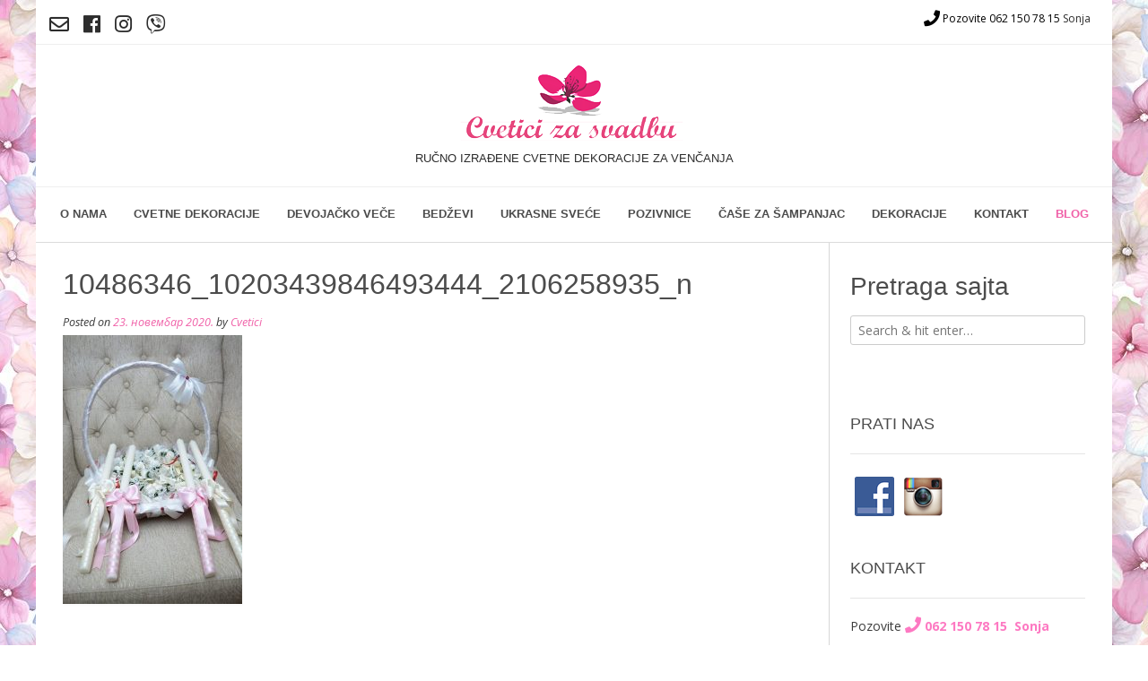

--- FILE ---
content_type: text/html; charset=UTF-8
request_url: https://www.cveticizasvadbu.rs/2017/08/07/sanja-milos-marijan/10486346_10203439846493444_2106258935_n/
body_size: 11745
content:
<!DOCTYPE html><!-- Vogue.ORG -->
<html lang="sr-RS">
<head>
<meta charset="UTF-8">
<meta name="viewport" content="width=device-width, initial-scale=1">
<link rel="profile" href="http://gmpg.org/xfn/11">
<link rel="pingback" href="https://www.cveticizasvadbu.rs/xmlrpc.php">

<meta name='robots' content='index, follow, max-image-preview:large, max-snippet:-1, max-video-preview:-1' />

	<!-- This site is optimized with the Yoast SEO plugin v19.6 - https://yoast.com/wordpress/plugins/seo/ -->
	<title>10486346_10203439846493444_2106258935_n - Cvetići za svadbu</title>
	<link rel="canonical" href="https://www.cveticizasvadbu.rs/wp-content/uploads/10486346_10203439846493444_2106258935_n.jpg" />
	<meta property="og:locale" content="sr_RS" />
	<meta property="og:type" content="article" />
	<meta property="og:title" content="10486346_10203439846493444_2106258935_n - Cvetići za svadbu" />
	<meta property="og:url" content="https://www.cveticizasvadbu.rs/wp-content/uploads/10486346_10203439846493444_2106258935_n.jpg" />
	<meta property="og:site_name" content="Cvetići za svadbu" />
	<meta property="og:image" content="https://www.cveticizasvadbu.rs/wp-content/uploads/10486346_10203439846493444_2106258935_n.jpg" />
	<meta property="og:image:width" content="640" />
	<meta property="og:image:height" content="960" />
	<meta property="og:image:type" content="image/jpeg" />
	<meta name="twitter:card" content="summary" />
	<script type="application/ld+json" class="yoast-schema-graph">{"@context":"https://schema.org","@graph":[{"@type":"WebPage","@id":"https://www.cveticizasvadbu.rs/wp-content/uploads/10486346_10203439846493444_2106258935_n.jpg","url":"https://www.cveticizasvadbu.rs/wp-content/uploads/10486346_10203439846493444_2106258935_n.jpg","name":"10486346_10203439846493444_2106258935_n - Cvetići za svadbu","isPartOf":{"@id":"https://www.cveticizasvadbu.rs/#website"},"primaryImageOfPage":{"@id":"https://www.cveticizasvadbu.rs/wp-content/uploads/10486346_10203439846493444_2106258935_n.jpg#primaryimage"},"image":{"@id":"https://www.cveticizasvadbu.rs/wp-content/uploads/10486346_10203439846493444_2106258935_n.jpg#primaryimage"},"thumbnailUrl":"https://www.cveticizasvadbu.rs/wp-content/uploads/10486346_10203439846493444_2106258935_n.jpg","datePublished":"2020-11-23T08:47:31+00:00","dateModified":"2020-11-23T08:47:31+00:00","breadcrumb":{"@id":"https://www.cveticizasvadbu.rs/wp-content/uploads/10486346_10203439846493444_2106258935_n.jpg#breadcrumb"},"inLanguage":"sr-RS","potentialAction":[{"@type":"ReadAction","target":["https://www.cveticizasvadbu.rs/wp-content/uploads/10486346_10203439846493444_2106258935_n.jpg"]}]},{"@type":"ImageObject","inLanguage":"sr-RS","@id":"https://www.cveticizasvadbu.rs/wp-content/uploads/10486346_10203439846493444_2106258935_n.jpg#primaryimage","url":"https://www.cveticizasvadbu.rs/wp-content/uploads/10486346_10203439846493444_2106258935_n.jpg","contentUrl":"https://www.cveticizasvadbu.rs/wp-content/uploads/10486346_10203439846493444_2106258935_n.jpg","width":640,"height":960},{"@type":"BreadcrumbList","@id":"https://www.cveticizasvadbu.rs/wp-content/uploads/10486346_10203439846493444_2106258935_n.jpg#breadcrumb","itemListElement":[{"@type":"ListItem","position":1,"name":"Home","item":"https://www.cveticizasvadbu.rs/"},{"@type":"ListItem","position":2,"name":"Sanja i Miloš Marijan – Ljubav iz školske klupe","item":"https://www.cveticizasvadbu.rs/2017/08/07/sanja-milos-marijan/"},{"@type":"ListItem","position":3,"name":"10486346_10203439846493444_2106258935_n"}]},{"@type":"WebSite","@id":"https://www.cveticizasvadbu.rs/#website","url":"https://www.cveticizasvadbu.rs/","name":"Cvetići za svadbu","description":"Ručno izrađene cvetne dekoracije za venčanja","potentialAction":[{"@type":"SearchAction","target":{"@type":"EntryPoint","urlTemplate":"https://www.cveticizasvadbu.rs/?s={search_term_string}"},"query-input":"required name=search_term_string"}],"inLanguage":"sr-RS"}]}</script>
	<!-- / Yoast SEO plugin. -->


<link rel='dns-prefetch' href='//fonts.googleapis.com' />
<link rel="alternate" type="application/rss+xml" title="Cvetići za svadbu &raquo; довод" href="https://www.cveticizasvadbu.rs/feed/" />
<link rel="alternate" type="application/rss+xml" title="Cvetići za svadbu &raquo; довод коментара" href="https://www.cveticizasvadbu.rs/comments/feed/" />
<link rel="alternate" title="oEmbed (JSON)" type="application/json+oembed" href="https://www.cveticizasvadbu.rs/wp-json/oembed/1.0/embed?url=https%3A%2F%2Fwww.cveticizasvadbu.rs%2F2017%2F08%2F07%2Fsanja-milos-marijan%2F10486346_10203439846493444_2106258935_n%2F" />
<link rel="alternate" title="oEmbed (XML)" type="text/xml+oembed" href="https://www.cveticizasvadbu.rs/wp-json/oembed/1.0/embed?url=https%3A%2F%2Fwww.cveticizasvadbu.rs%2F2017%2F08%2F07%2Fsanja-milos-marijan%2F10486346_10203439846493444_2106258935_n%2F&#038;format=xml" />
<style id='wp-img-auto-sizes-contain-inline-css' type='text/css'>
img:is([sizes=auto i],[sizes^="auto," i]){contain-intrinsic-size:3000px 1500px}
/*# sourceURL=wp-img-auto-sizes-contain-inline-css */
</style>
<style id='wp-emoji-styles-inline-css' type='text/css'>

	img.wp-smiley, img.emoji {
		display: inline !important;
		border: none !important;
		box-shadow: none !important;
		height: 1em !important;
		width: 1em !important;
		margin: 0 0.07em !important;
		vertical-align: -0.1em !important;
		background: none !important;
		padding: 0 !important;
	}
/*# sourceURL=wp-emoji-styles-inline-css */
</style>
<style id='classic-theme-styles-inline-css' type='text/css'>
/*! This file is auto-generated */
.wp-block-button__link{color:#fff;background-color:#32373c;border-radius:9999px;box-shadow:none;text-decoration:none;padding:calc(.667em + 2px) calc(1.333em + 2px);font-size:1.125em}.wp-block-file__button{background:#32373c;color:#fff;text-decoration:none}
/*# sourceURL=/wp-includes/css/classic-themes.min.css */
</style>
<link rel='stylesheet' id='bwg_fonts-css' href='https://www.cveticizasvadbu.rs/wp-content/plugins/photo-gallery/css/bwg-fonts/fonts.css?ver=0.0.1' type='text/css' media='all' />
<link rel='stylesheet' id='sumoselect-css' href='https://www.cveticizasvadbu.rs/wp-content/plugins/photo-gallery/css/sumoselect.min.css?ver=3.4.6' type='text/css' media='all' />
<link rel='stylesheet' id='mCustomScrollbar-css' href='https://www.cveticizasvadbu.rs/wp-content/plugins/photo-gallery/css/jquery.mCustomScrollbar.min.css?ver=3.1.5' type='text/css' media='all' />
<link rel='stylesheet' id='bwg_frontend-css' href='https://www.cveticizasvadbu.rs/wp-content/plugins/photo-gallery/css/styles.min.css?ver=1.7.3' type='text/css' media='all' />
<link rel='stylesheet' id='customizer_vogue_fonts-css' href='//fonts.googleapis.com/css?family=Open+Sans%3Aregular%2Citalic%2C700%7CLato%3Aregular%2Citalic%2C700%26subset%3Dlatin%2C' type='text/css' media='screen' />
<link rel='stylesheet' id='vogue-body-font-default-css' href='//fonts.googleapis.com/css?family=Open+Sans%3A400%2C300%2C300italic%2C400italic%2C600%2C600italic%2C700%2C700italic&#038;ver=1.4.04' type='text/css' media='all' />
<link rel='stylesheet' id='vogue-heading-font-default-css' href='//fonts.googleapis.com/css?family=Lato%3A400%2C300%2C300italic%2C400italic%2C700%2C700italic&#038;ver=1.4.04' type='text/css' media='all' />
<link rel='stylesheet' id='font-awesome-css' href='https://www.cveticizasvadbu.rs/wp-content/themes/vogue/includes/font-awesome/css/font-awesome.css?ver=4.6.3' type='text/css' media='all' />
<link rel='stylesheet' id='vogue-style-css' href='https://www.cveticizasvadbu.rs/wp-content/themes/vogue/style.css?ver=1.4.04' type='text/css' media='all' />
<link rel='stylesheet' id='vogue-header-style-one-css' href='https://www.cveticizasvadbu.rs/wp-content/themes/vogue/templates/css/header-one.css?ver=1.4.04' type='text/css' media='all' />
<link rel='stylesheet' id='vogue-footer-social-style-css' href='https://www.cveticizasvadbu.rs/wp-content/themes/vogue/templates/css/footer-social.css?ver=1.4.04' type='text/css' media='all' />
<script type="text/javascript" src="https://www.cveticizasvadbu.rs/wp-includes/js/jquery/jquery.min.js?ver=3.7.1" id="jquery-core-js"></script>
<script type="text/javascript" src="https://www.cveticizasvadbu.rs/wp-includes/js/jquery/jquery-migrate.min.js?ver=3.4.1" id="jquery-migrate-js"></script>
<script type="text/javascript" src="https://www.cveticizasvadbu.rs/wp-content/plugins/photo-gallery/js/jquery.sumoselect.min.js?ver=3.4.6" id="sumoselect-js"></script>
<script type="text/javascript" src="https://www.cveticizasvadbu.rs/wp-content/plugins/photo-gallery/js/jquery.mobile.min.js?ver=1.4.5" id="jquery-mobile-js"></script>
<script type="text/javascript" src="https://www.cveticizasvadbu.rs/wp-content/plugins/photo-gallery/js/jquery.mCustomScrollbar.concat.min.js?ver=3.1.5" id="mCustomScrollbar-js"></script>
<script type="text/javascript" src="https://www.cveticizasvadbu.rs/wp-content/plugins/photo-gallery/js/jquery.fullscreen.min.js?ver=0.6.0" id="jquery-fullscreen-js"></script>
<script type="text/javascript" id="bwg_frontend-js-extra">
/* <![CDATA[ */
var bwg_objectsL10n = {"bwg_field_required":"field is required.","bwg_mail_validation":"This is not a valid email address.","bwg_search_result":"There are no images matching your search.","bwg_select_tag":"Select Tag","bwg_order_by":"Order By","bwg_search":"Search","bwg_show_ecommerce":"Show Ecommerce","bwg_hide_ecommerce":"Hide Ecommerce","bwg_show_comments":"Show Comments","bwg_hide_comments":"Hide Comments","bwg_restore":"Restore","bwg_maximize":"Maximize","bwg_fullscreen":"Fullscreen","bwg_exit_fullscreen":"Exit Fullscreen","bwg_search_tag":"SEARCH...","bwg_tag_no_match":"No tags found","bwg_all_tags_selected":"All tags selected","bwg_tags_selected":"tags selected","play":"Play","pause":"Pause","is_pro":"","bwg_play":"Play","bwg_pause":"Pause","bwg_hide_info":"Hide info","bwg_show_info":"Show info","bwg_hide_rating":"Hide rating","bwg_show_rating":"Show rating","ok":"Ok","cancel":"Cancel","select_all":"Select all","lazy_load":"0","lazy_loader":"https://www.cveticizasvadbu.rs/wp-content/plugins/photo-gallery/images/ajax_loader.png","front_ajax":"0","bwg_tag_see_all":"see all tags","bwg_tag_see_less":"see less tags","page_speed":""};
//# sourceURL=bwg_frontend-js-extra
/* ]]> */
</script>
<script type="text/javascript" src="https://www.cveticizasvadbu.rs/wp-content/plugins/photo-gallery/js/scripts.min.js?ver=1.7.3" id="bwg_frontend-js"></script>
<script type="text/javascript" src="https://www.cveticizasvadbu.rs/wp-content/plugins/photo-gallery/js/circle-progress.js?ver=1.7.3" id="bwg_speed_circle-js"></script>
<link rel="https://api.w.org/" href="https://www.cveticizasvadbu.rs/wp-json/" /><link rel="alternate" title="JSON" type="application/json" href="https://www.cveticizasvadbu.rs/wp-json/wp/v2/media/3004" /><link rel="EditURI" type="application/rsd+xml" title="RSD" href="https://www.cveticizasvadbu.rs/xmlrpc.php?rsd" />
<meta name="generator" content="WordPress 6.9" />
<link rel='shortlink' href='https://www.cveticizasvadbu.rs/?p=3004' />

		<script>
		(function(h,o,t,j,a,r){
			h.hj=h.hj||function(){(h.hj.q=h.hj.q||[]).push(arguments)};
			h._hjSettings={hjid:3392882,hjsv:5};
			a=o.getElementsByTagName('head')[0];
			r=o.createElement('script');r.async=1;
			r.src=t+h._hjSettings.hjid+j+h._hjSettings.hjsv;
			a.appendChild(r);
		})(window,document,'//static.hotjar.com/c/hotjar-','.js?sv=');
		</script>
		<style type="text/css" id="custom-background-css">
body.custom-background { background-image: url("https://www.cveticizasvadbu.rs/wp-content/uploads/bg1.jpg"); background-position: left top; background-size: auto; background-repeat: repeat; background-attachment: fixed; }
</style>
	
<!-- Begin Custom CSS -->
<style type="text/css" id="vogue-custom-css">
a.site-logo-img{max-width:300px;}
</style>
<!-- End Custom CSS -->
<link rel="icon" href="https://www.cveticizasvadbu.rs/wp-content/uploads/cropped-cvetici-LOGO1-32x32.png" sizes="32x32" />
<link rel="icon" href="https://www.cveticizasvadbu.rs/wp-content/uploads/cropped-cvetici-LOGO1-192x192.png" sizes="192x192" />
<link rel="apple-touch-icon" href="https://www.cveticizasvadbu.rs/wp-content/uploads/cropped-cvetici-LOGO1-180x180.png" />
<meta name="msapplication-TileImage" content="https://www.cveticizasvadbu.rs/wp-content/uploads/cropped-cvetici-LOGO1-270x270.png" />
		<style type="text/css" id="wp-custom-css">
			.header-social-icon {
    font-size: 22px;
}
#page {
    position: relative;
    max-width: 1200px;
    margin-right: auto;
    margin-left: auto;
    background: white;
    -o-transition: right 0.4s ease 0s;
    transition: right 0.4s ease 0s;
}

.gallery-columns-3 .gallery-item {
    max-width: 100%;
    border: 5px solid #f9f9f9;
    margin: 5px;
}

.glavnekateg{
	display: block;
	margin-bottom: 25px;
}

.glavnekateg img{
	width: 100%;
}

.glavnekateg figure{
float: left;
    width: 150px;
    height: 195px;
    margin: 3px;
    background: #ffe5f0;
    border: 5px solid #ffffff;
	box-shadow: 1px 1px 4px 2px #e4e4e4;
}

.glavnekateg figure:hover{
opacity: 0.7;
}

.glavnekateg figcaption{
	color: #252525;
    font-size: 14px;
    text-align: center;
}

.widget-title, .main-navigation ul li a {
    color: #4c4c4c;
    font-family: sans-serif;
    font-size: small;
    font-weight: bold;
}

.widget-area .widget a {
    color: #fd79c2;
    font-family: 'Open Sans', sans-serif;
}


h2.description{font-size: large;}

h1, h2, h3, h4, h5, h6, h1 a, h2 a, h3 a, h4 a, h5 a, h6 a, .widget-area .widget-title, .main-navigation ul li a {
    color: #4c4c4c;
    font-family: sans-serif;
}

.ikonice img {
    margin: 5px;
}

.bwg-title2{
color: #a18633 !important;
}

#bwg_container1_0 #bwg_container2_0 .bwg_title_spun2_0 {
    color: black !important;
    font-family: arial !important;

}

#bwg_container1_0 #bwg_container2_0 .bwg_standart_thumb_0 {
    border: 3px solid silver  !important;
    margin: 5px  !important;
    float: left !important;
}


#bwg_container1_1 #bwg_container2_1 .bwg_standart_thumb_1 {
    float: left !important;
    margin: 5px !important;
    border: 3px solid silver !important;
}
#bwg_container1_1 #bwg_container2_1 .bwg_title_spun2_1 {
    color: black !important;
    font-family: helvetica !important;
}


#bwg_container1_2 #bwg_container2_2 .bwg_standart_thumb_2 {
    border: 3px solid silver !important;
    margin: 5px !important;
    float: left !important;
}

#bwg_container1_2 #bwg_container2_2 .bwg_title_spun2_2 {
color: black !important;
    font-family: helvetica !important;
}


#bwg_container1_3 #bwg_container2_3 .bwg_standart_thumb_3 {
border: 3px solid silver !important;
    margin: 5px !important;
    float: left !important;
}

#bwg_container1_3 #bwg_container2_3 .bwg_title_spun2_3 {
color: black !important;
    font-family: helvetica !important;
}

#bwg_container1_3 #bwg_container2_3 .bwg_title_spun1_3 {
    margin-top: 11px !important;
    margin-bottom: 11px !important;
}

#bwg_container1_4 #bwg_container2_4 .bwg_standart_thumb_4 {
    border: 3px solid silver !important;
    margin: 5px !important;
    float: left !important;
}

#bwg_container1_4 #bwg_container2_4 .bwg_title_spun2_4 {
    color: black !important;
    font-family: helvetica !important;
}

#bwg_container1_5 #bwg_container2_5 .bwg_standart_thumb_5 {
    border: 3px solid silver !important;
    margin: 5px !important;
    float: left !important;
}

#bwg_container1_5 #bwg_container2_5 .bwg_title_spun2_5 {
    color: black !important;
    font-family: helvetica !important;
}


#bwg_container1_6 #bwg_container2_6 .bwg_standart_thumb_6 {
    border: 3px solid silver !important;
    margin: 5px !important;
    float: left !important;
}

#bwg_container1_6 #bwg_container2_6 .bwg_title_spun2_6 {
    color: black !important;
    font-family: helvetica !important;
}


#bwg_container1_7 #bwg_container2_7 .bwg_standart_thumb_7 {
    border: 3px solid silver !important;
    margin: 5px !important;
    float: left !important;
}

#bwg_container1_7 #bwg_container2_7 .bwg_title_spun2_7 {
    color: black !important;
    font-family: helvetica !important;
}


#bwg_container1_8 #bwg_container2_8 .bwg_standart_thumb_8 {
    border: 3px solid silver !important;
    margin: 5px !important;
    float: left !important;
}

#bwg_container1_8 #bwg_container2_8 .bwg_title_spun2_8 {
    color: black !important;
    font-family: helvetica !important;
}


#bwg_container1_9 #bwg_container2_9 .bwg_standart_thumb_9 {
    border: 3px solid silver !important;
    margin: 5px !important;
    float: left !important;
}

#bwg_container1_9 #bwg_container2_9 .bwg_title_spun2_9 {
    color: black !important;
    font-family: helvetica !important;
}


.telefon{
	position:fixed;bottom:2px;right:1%;
}


@media screen and (max-width: 980px){
.vogue-mobile-nav-skin-dark #main-menu, .vogue-mobile-nav-skin-custom #main-menu {
    color: #ffffff;
    background: #ff5c93;
}
.vogue-mobile-nav-skin-dark li a, .vogue-mobile-nav-skin-custom li a {
    color: #ffffff !important;}
}


@media (min-width: 400px) {
.telefon{ display: none;}
	.glavnekateg figure{
		width: 170px;
    height: 220px;
	}
	
.gallery-columns-3 .gallery-item {
    max-width: 30%;
    max-height: 254px;
    overflow: hidden;
    border: 5px solid #f9f9f9;
    margin: 5px;
}
}	


.main-navigation li a {
    padding: 20px 15px 23px;
}

.main-navigation ul ul {
    top: 60px;
}

.svi-albumi a {
    font-size: 31px !important;
}

.home-slider-block h3{
	font-size: 34px;
}		</style>
		<link rel="stylesheet" href="https://use.fontawesome.com/releases/v5.7.2/css/all.css" integrity="sha384-fnmOCqbTlWIlj8LyTjo7mOUStjsKC4pOpQbqyi7RrhN7udi9RwhKkMHpvLbHG9Sr" crossorigin="anonymous">

<style id='wp-block-columns-inline-css' type='text/css'>
.wp-block-columns{box-sizing:border-box;display:flex;flex-wrap:wrap!important}@media (min-width:782px){.wp-block-columns{flex-wrap:nowrap!important}}.wp-block-columns{align-items:normal!important}.wp-block-columns.are-vertically-aligned-top{align-items:flex-start}.wp-block-columns.are-vertically-aligned-center{align-items:center}.wp-block-columns.are-vertically-aligned-bottom{align-items:flex-end}@media (max-width:781px){.wp-block-columns:not(.is-not-stacked-on-mobile)>.wp-block-column{flex-basis:100%!important}}@media (min-width:782px){.wp-block-columns:not(.is-not-stacked-on-mobile)>.wp-block-column{flex-basis:0;flex-grow:1}.wp-block-columns:not(.is-not-stacked-on-mobile)>.wp-block-column[style*=flex-basis]{flex-grow:0}}.wp-block-columns.is-not-stacked-on-mobile{flex-wrap:nowrap!important}.wp-block-columns.is-not-stacked-on-mobile>.wp-block-column{flex-basis:0;flex-grow:1}.wp-block-columns.is-not-stacked-on-mobile>.wp-block-column[style*=flex-basis]{flex-grow:0}:where(.wp-block-columns){margin-bottom:1.75em}:where(.wp-block-columns.has-background){padding:1.25em 2.375em}.wp-block-column{flex-grow:1;min-width:0;overflow-wrap:break-word;word-break:break-word}.wp-block-column.is-vertically-aligned-top{align-self:flex-start}.wp-block-column.is-vertically-aligned-center{align-self:center}.wp-block-column.is-vertically-aligned-bottom{align-self:flex-end}.wp-block-column.is-vertically-aligned-stretch{align-self:stretch}.wp-block-column.is-vertically-aligned-bottom,.wp-block-column.is-vertically-aligned-center,.wp-block-column.is-vertically-aligned-top{width:100%}
/*# sourceURL=https://www.cveticizasvadbu.rs/wp-includes/blocks/columns/style.min.css */
</style>
<style id='wp-block-group-inline-css' type='text/css'>
.wp-block-group{box-sizing:border-box}:where(.wp-block-group.wp-block-group-is-layout-constrained){position:relative}
/*# sourceURL=https://www.cveticizasvadbu.rs/wp-includes/blocks/group/style.min.css */
</style>
<style id='global-styles-inline-css' type='text/css'>
:root{--wp--preset--aspect-ratio--square: 1;--wp--preset--aspect-ratio--4-3: 4/3;--wp--preset--aspect-ratio--3-4: 3/4;--wp--preset--aspect-ratio--3-2: 3/2;--wp--preset--aspect-ratio--2-3: 2/3;--wp--preset--aspect-ratio--16-9: 16/9;--wp--preset--aspect-ratio--9-16: 9/16;--wp--preset--color--black: #000000;--wp--preset--color--cyan-bluish-gray: #abb8c3;--wp--preset--color--white: #ffffff;--wp--preset--color--pale-pink: #f78da7;--wp--preset--color--vivid-red: #cf2e2e;--wp--preset--color--luminous-vivid-orange: #ff6900;--wp--preset--color--luminous-vivid-amber: #fcb900;--wp--preset--color--light-green-cyan: #7bdcb5;--wp--preset--color--vivid-green-cyan: #00d084;--wp--preset--color--pale-cyan-blue: #8ed1fc;--wp--preset--color--vivid-cyan-blue: #0693e3;--wp--preset--color--vivid-purple: #9b51e0;--wp--preset--gradient--vivid-cyan-blue-to-vivid-purple: linear-gradient(135deg,rgb(6,147,227) 0%,rgb(155,81,224) 100%);--wp--preset--gradient--light-green-cyan-to-vivid-green-cyan: linear-gradient(135deg,rgb(122,220,180) 0%,rgb(0,208,130) 100%);--wp--preset--gradient--luminous-vivid-amber-to-luminous-vivid-orange: linear-gradient(135deg,rgb(252,185,0) 0%,rgb(255,105,0) 100%);--wp--preset--gradient--luminous-vivid-orange-to-vivid-red: linear-gradient(135deg,rgb(255,105,0) 0%,rgb(207,46,46) 100%);--wp--preset--gradient--very-light-gray-to-cyan-bluish-gray: linear-gradient(135deg,rgb(238,238,238) 0%,rgb(169,184,195) 100%);--wp--preset--gradient--cool-to-warm-spectrum: linear-gradient(135deg,rgb(74,234,220) 0%,rgb(151,120,209) 20%,rgb(207,42,186) 40%,rgb(238,44,130) 60%,rgb(251,105,98) 80%,rgb(254,248,76) 100%);--wp--preset--gradient--blush-light-purple: linear-gradient(135deg,rgb(255,206,236) 0%,rgb(152,150,240) 100%);--wp--preset--gradient--blush-bordeaux: linear-gradient(135deg,rgb(254,205,165) 0%,rgb(254,45,45) 50%,rgb(107,0,62) 100%);--wp--preset--gradient--luminous-dusk: linear-gradient(135deg,rgb(255,203,112) 0%,rgb(199,81,192) 50%,rgb(65,88,208) 100%);--wp--preset--gradient--pale-ocean: linear-gradient(135deg,rgb(255,245,203) 0%,rgb(182,227,212) 50%,rgb(51,167,181) 100%);--wp--preset--gradient--electric-grass: linear-gradient(135deg,rgb(202,248,128) 0%,rgb(113,206,126) 100%);--wp--preset--gradient--midnight: linear-gradient(135deg,rgb(2,3,129) 0%,rgb(40,116,252) 100%);--wp--preset--font-size--small: 13px;--wp--preset--font-size--medium: 20px;--wp--preset--font-size--large: 36px;--wp--preset--font-size--x-large: 42px;--wp--preset--spacing--20: 0.44rem;--wp--preset--spacing--30: 0.67rem;--wp--preset--spacing--40: 1rem;--wp--preset--spacing--50: 1.5rem;--wp--preset--spacing--60: 2.25rem;--wp--preset--spacing--70: 3.38rem;--wp--preset--spacing--80: 5.06rem;--wp--preset--shadow--natural: 6px 6px 9px rgba(0, 0, 0, 0.2);--wp--preset--shadow--deep: 12px 12px 50px rgba(0, 0, 0, 0.4);--wp--preset--shadow--sharp: 6px 6px 0px rgba(0, 0, 0, 0.2);--wp--preset--shadow--outlined: 6px 6px 0px -3px rgb(255, 255, 255), 6px 6px rgb(0, 0, 0);--wp--preset--shadow--crisp: 6px 6px 0px rgb(0, 0, 0);}:where(.is-layout-flex){gap: 0.5em;}:where(.is-layout-grid){gap: 0.5em;}body .is-layout-flex{display: flex;}.is-layout-flex{flex-wrap: wrap;align-items: center;}.is-layout-flex > :is(*, div){margin: 0;}body .is-layout-grid{display: grid;}.is-layout-grid > :is(*, div){margin: 0;}:where(.wp-block-columns.is-layout-flex){gap: 2em;}:where(.wp-block-columns.is-layout-grid){gap: 2em;}:where(.wp-block-post-template.is-layout-flex){gap: 1.25em;}:where(.wp-block-post-template.is-layout-grid){gap: 1.25em;}.has-black-color{color: var(--wp--preset--color--black) !important;}.has-cyan-bluish-gray-color{color: var(--wp--preset--color--cyan-bluish-gray) !important;}.has-white-color{color: var(--wp--preset--color--white) !important;}.has-pale-pink-color{color: var(--wp--preset--color--pale-pink) !important;}.has-vivid-red-color{color: var(--wp--preset--color--vivid-red) !important;}.has-luminous-vivid-orange-color{color: var(--wp--preset--color--luminous-vivid-orange) !important;}.has-luminous-vivid-amber-color{color: var(--wp--preset--color--luminous-vivid-amber) !important;}.has-light-green-cyan-color{color: var(--wp--preset--color--light-green-cyan) !important;}.has-vivid-green-cyan-color{color: var(--wp--preset--color--vivid-green-cyan) !important;}.has-pale-cyan-blue-color{color: var(--wp--preset--color--pale-cyan-blue) !important;}.has-vivid-cyan-blue-color{color: var(--wp--preset--color--vivid-cyan-blue) !important;}.has-vivid-purple-color{color: var(--wp--preset--color--vivid-purple) !important;}.has-black-background-color{background-color: var(--wp--preset--color--black) !important;}.has-cyan-bluish-gray-background-color{background-color: var(--wp--preset--color--cyan-bluish-gray) !important;}.has-white-background-color{background-color: var(--wp--preset--color--white) !important;}.has-pale-pink-background-color{background-color: var(--wp--preset--color--pale-pink) !important;}.has-vivid-red-background-color{background-color: var(--wp--preset--color--vivid-red) !important;}.has-luminous-vivid-orange-background-color{background-color: var(--wp--preset--color--luminous-vivid-orange) !important;}.has-luminous-vivid-amber-background-color{background-color: var(--wp--preset--color--luminous-vivid-amber) !important;}.has-light-green-cyan-background-color{background-color: var(--wp--preset--color--light-green-cyan) !important;}.has-vivid-green-cyan-background-color{background-color: var(--wp--preset--color--vivid-green-cyan) !important;}.has-pale-cyan-blue-background-color{background-color: var(--wp--preset--color--pale-cyan-blue) !important;}.has-vivid-cyan-blue-background-color{background-color: var(--wp--preset--color--vivid-cyan-blue) !important;}.has-vivid-purple-background-color{background-color: var(--wp--preset--color--vivid-purple) !important;}.has-black-border-color{border-color: var(--wp--preset--color--black) !important;}.has-cyan-bluish-gray-border-color{border-color: var(--wp--preset--color--cyan-bluish-gray) !important;}.has-white-border-color{border-color: var(--wp--preset--color--white) !important;}.has-pale-pink-border-color{border-color: var(--wp--preset--color--pale-pink) !important;}.has-vivid-red-border-color{border-color: var(--wp--preset--color--vivid-red) !important;}.has-luminous-vivid-orange-border-color{border-color: var(--wp--preset--color--luminous-vivid-orange) !important;}.has-luminous-vivid-amber-border-color{border-color: var(--wp--preset--color--luminous-vivid-amber) !important;}.has-light-green-cyan-border-color{border-color: var(--wp--preset--color--light-green-cyan) !important;}.has-vivid-green-cyan-border-color{border-color: var(--wp--preset--color--vivid-green-cyan) !important;}.has-pale-cyan-blue-border-color{border-color: var(--wp--preset--color--pale-cyan-blue) !important;}.has-vivid-cyan-blue-border-color{border-color: var(--wp--preset--color--vivid-cyan-blue) !important;}.has-vivid-purple-border-color{border-color: var(--wp--preset--color--vivid-purple) !important;}.has-vivid-cyan-blue-to-vivid-purple-gradient-background{background: var(--wp--preset--gradient--vivid-cyan-blue-to-vivid-purple) !important;}.has-light-green-cyan-to-vivid-green-cyan-gradient-background{background: var(--wp--preset--gradient--light-green-cyan-to-vivid-green-cyan) !important;}.has-luminous-vivid-amber-to-luminous-vivid-orange-gradient-background{background: var(--wp--preset--gradient--luminous-vivid-amber-to-luminous-vivid-orange) !important;}.has-luminous-vivid-orange-to-vivid-red-gradient-background{background: var(--wp--preset--gradient--luminous-vivid-orange-to-vivid-red) !important;}.has-very-light-gray-to-cyan-bluish-gray-gradient-background{background: var(--wp--preset--gradient--very-light-gray-to-cyan-bluish-gray) !important;}.has-cool-to-warm-spectrum-gradient-background{background: var(--wp--preset--gradient--cool-to-warm-spectrum) !important;}.has-blush-light-purple-gradient-background{background: var(--wp--preset--gradient--blush-light-purple) !important;}.has-blush-bordeaux-gradient-background{background: var(--wp--preset--gradient--blush-bordeaux) !important;}.has-luminous-dusk-gradient-background{background: var(--wp--preset--gradient--luminous-dusk) !important;}.has-pale-ocean-gradient-background{background: var(--wp--preset--gradient--pale-ocean) !important;}.has-electric-grass-gradient-background{background: var(--wp--preset--gradient--electric-grass) !important;}.has-midnight-gradient-background{background: var(--wp--preset--gradient--midnight) !important;}.has-small-font-size{font-size: var(--wp--preset--font-size--small) !important;}.has-medium-font-size{font-size: var(--wp--preset--font-size--medium) !important;}.has-large-font-size{font-size: var(--wp--preset--font-size--large) !important;}.has-x-large-font-size{font-size: var(--wp--preset--font-size--x-large) !important;}
:where(.wp-block-columns.is-layout-flex){gap: 2em;}:where(.wp-block-columns.is-layout-grid){gap: 2em;}
/*# sourceURL=global-styles-inline-css */
</style>
<style id='core-block-supports-inline-css' type='text/css'>
.wp-container-core-columns-is-layout-9d6595d7{flex-wrap:nowrap;}
/*# sourceURL=core-block-supports-inline-css */
</style>
</head>

<body class="attachment wp-singular attachment-template-default single single-attachment postid-3004 attachmentid-3004 attachment-jpeg custom-background wp-theme-vogue">

<div id="page" class="hfeed site vogue-slider-default">
	
		
		
<header id="masthead" class="site-header">
	
		
			<div class="site-header-topbar">
			<div class="site-topbar-left">
								
								
					<a href="mailto:%20&#116;%6fmi&#099;&#115;o&#110;&#106;a%32%40%67ma&#105;&#108;%2e%63o&#109;" title="Pošaljite nam email" class="header-social-icon social-email"><i class="far fa-envelope"></i></a>
<a href="https://www.facebook.com/cveticizasvadbuu/" target="_blank" title="Pronađite nas na  Facebook-u" class="header-social-icon social-facebook"><i class="fab fa-facebook"></i></a>
<a href="https://www.instagram.com/cveticizasvadbu/" target="_blank" title="Pronađite nas na Instagramu" class="header-social-icon social-tumblr"><i class="fab fa-instagram"></i></a>
<a href="viber://chat/?number=%2B381621507815" title="Pošaljite poruku na Viber" class="header-social-icon social-skype"><i class="fab fa-viber"></i></a>
					
								
								
					            	<span class="site-topbar-left-ad"></i> </span>
								
							</div>
			
			<div class="site-topbar-right">
							<span class="site-topbar-right-no"><a style="color: black" href="tel:+381621507815"><i class="fa fa-phone"></i>Pozovite 062 150 78 15</a>  Sonja</span>			
									<div class="menu-search">
				    	<i class="fa fa-search search-btn"></i>
				    </div>
								
							</div>
			
			<div class="clearboth"></div>
		</div>
				    <div class="search-block">
		        <form role="search" method="get" class="search-form" action="https://www.cveticizasvadbu.rs/">
	<label>
		<input type="search" class="search-field" placeholder="Search &amp; hit enter&hellip;" value="" name="s" />
	</label>
	<input type="submit" class="search-submit" value="&nbsp;" />
</form>		    </div>
				
	<div class="site-container">
		
		<div class="site-branding">
			
					        <a href="https://www.cveticizasvadbu.rs/" class="site-logo-img" title="Cvetići za svadbu"><img src="https://www.cveticizasvadbu.rs/wp-content/uploads/cvetici-LOGO1.png" alt="Cvetići za svadbu" /></a><h2 class="site-description">Ručno izrađene cvetne dekoracije za venčanja</h2>
		    			
		</div><!-- .site-branding -->
		
	</div>
	
	<nav id="site-navigation" class="main-navigation vogue-mobile-nav-skin-dark" role="navigation">
		<span class="header-menu-button"><i class="fa fa-bars"></i><span>menu</span></span>
		<div id="main-menu" class="main-menu-container">
			<span class="main-menu-close"><i class="fa fa-angle-right"></i><i class="fa fa-angle-left"></i></span>
			<div class="menu-menu-container"><ul id="primary-menu" class="menu"><li id="menu-item-1982" class="menu-item menu-item-type-post_type menu-item-object-page menu-item-home menu-item-1982"><a href="https://www.cveticizasvadbu.rs/">O nama</a></li>
<li id="menu-item-1963" class="menu-item menu-item-type-post_type menu-item-object-page menu-item-has-children menu-item-1963"><a href="https://www.cveticizasvadbu.rs/cvetne-dekoracije/">Cvetne dekoracije</a>
<ul class="sub-menu">
	<li id="menu-item-1965" class="menu-item menu-item-type-post_type menu-item-object-page menu-item-1965"><a href="https://www.cveticizasvadbu.rs/cvetici-u-paru/">Mali cvetići</a></li>
	<li id="menu-item-1964" class="menu-item menu-item-type-post_type menu-item-object-page menu-item-1964"><a href="https://www.cveticizasvadbu.rs/cvetici-za-kumove-svatove/">Veliki cvetići</a></li>
	<li id="menu-item-1962" class="menu-item menu-item-type-post_type menu-item-object-page menu-item-1962"><a href="https://www.cveticizasvadbu.rs/cvetici-za-najmlade/">Cvetići za najmlađe</a></li>
	<li id="menu-item-2401" class="menu-item menu-item-type-post_type menu-item-object-page menu-item-2401"><a href="https://www.cveticizasvadbu.rs/dekorativne-korpe-za-cvetice/">Korpe za cvetiće</a></li>
	<li id="menu-item-1952" class="menu-item menu-item-type-post_type menu-item-object-page menu-item-1952"><a href="https://www.cveticizasvadbu.rs/bidermajer-za-vencanje/">Bidermajer za venčanje</a></li>
	<li id="menu-item-2414" class="menu-item menu-item-type-post_type menu-item-object-page menu-item-2414"><a href="https://www.cveticizasvadbu.rs/nasi-radovi-slike-mladenaca/">Naši radovi</a></li>
	<li id="menu-item-1957" class="menu-item menu-item-type-post_type menu-item-object-page menu-item-1957"><a href="https://www.cveticizasvadbu.rs/korsaz/">Korsaž za kumu, sestre i mladu</a></li>
</ul>
</li>
<li id="menu-item-2445" class="menu-item menu-item-type-post_type menu-item-object-page menu-item-has-children menu-item-2445"><a href="https://www.cveticizasvadbu.rs/devojacko-vece/">Devojačko veče</a>
<ul class="sub-menu">
	<li id="menu-item-1976" class="menu-item menu-item-type-post_type menu-item-object-page menu-item-1976"><a href="https://www.cveticizasvadbu.rs/cvetni-rajfovi/">Rajfovi</a></li>
	<li id="menu-item-1960" class="menu-item menu-item-type-post_type menu-item-object-page menu-item-1960"><a href="https://www.cveticizasvadbu.rs/bedzevi-za-devojacko-vece/">Bedževi</a></li>
	<li id="menu-item-2448" class="menu-item menu-item-type-post_type menu-item-object-page menu-item-2448"><a href="https://www.cveticizasvadbu.rs/devojacko-vece/lente-za-devojacko/">Lente za devojačko</a></li>
	<li id="menu-item-2458" class="menu-item menu-item-type-post_type menu-item-object-page menu-item-2458"><a href="https://www.cveticizasvadbu.rs/rekviziti-za-slikanje/">Rekviziti za slikanje</a></li>
	<li id="menu-item-2455" class="menu-item menu-item-type-post_type menu-item-object-page menu-item-2455"><a href="https://www.cveticizasvadbu.rs/lepeze/">Lepeze</a></li>
	<li id="menu-item-2515" class="menu-item menu-item-type-post_type menu-item-object-page menu-item-2515"><a href="https://www.cveticizasvadbu.rs/devojacko-vece/cokoladice/">Čokoladice</a></li>
	<li id="menu-item-2516" class="menu-item menu-item-type-post_type menu-item-object-page menu-item-2516"><a href="https://www.cveticizasvadbu.rs/devojacko-vece/baloni/">Baloni</a></li>
	<li id="menu-item-2452" class="menu-item menu-item-type-post_type menu-item-object-page menu-item-2452"><a href="https://www.cveticizasvadbu.rs/majice-za-devojacko/">Majice  za devojačko</a></li>
</ul>
</li>
<li id="menu-item-1961" class="menu-item menu-item-type-post_type menu-item-object-page menu-item-has-children menu-item-1961"><a href="https://www.cveticizasvadbu.rs/bedzevi/">Bedževi</a>
<ul class="sub-menu">
	<li id="menu-item-1974" class="menu-item menu-item-type-post_type menu-item-object-page menu-item-1974"><a href="https://www.cveticizasvadbu.rs/bedzevi-za-svadbe/">Bedževi za svadbe</a></li>
	<li id="menu-item-1959" class="menu-item menu-item-type-post_type menu-item-object-page menu-item-1959"><a href="https://www.cveticizasvadbu.rs/bedzevi-za-kumove-mladence-svatove/">Bedževi za kumove, mladence i svatove</a></li>
	<li id="menu-item-2478" class="menu-item menu-item-type-post_type menu-item-object-page menu-item-2478"><a href="https://www.cveticizasvadbu.rs/bedzevi/bedzevi-magneti/">Bedževi magneti</a></li>
</ul>
</li>
<li id="menu-item-1981" class="menu-item menu-item-type-post_type menu-item-object-page menu-item-has-children menu-item-1981"><a href="https://www.cveticizasvadbu.rs/ukrasne-svece/">Ukrasne sveće</a>
<ul class="sub-menu">
	<li id="menu-item-3183" class="menu-item menu-item-type-post_type menu-item-object-page menu-item-3183"><a href="https://www.cveticizasvadbu.rs/ukrasne-svece/">Ukrasne sveće</a></li>
	<li id="menu-item-2500" class="menu-item menu-item-type-post_type menu-item-object-page menu-item-2500"><a href="https://www.cveticizasvadbu.rs/deverski-peskiri/">Deverski peškir</a></li>
	<li id="menu-item-3184" class="menu-item menu-item-type-post_type menu-item-object-page menu-item-3184"><a href="https://www.cveticizasvadbu.rs/dekoracija/jastucici-za-burme-personalizovane-kutijice-za-burme/">Jastučići za burme i kutijice personalizovane za burme</a></li>
</ul>
</li>
<li id="menu-item-3016" class="menu-item menu-item-type-post_type menu-item-object-page menu-item-has-children menu-item-3016"><a href="https://www.cveticizasvadbu.rs/pozivnice/">Pozivnice</a>
<ul class="sub-menu">
	<li id="menu-item-3017" class="menu-item menu-item-type-post_type menu-item-object-page menu-item-3017"><a href="https://www.cveticizasvadbu.rs/pozivnice-za-vencanje2025/">Pozivnice za venčanje 2025</a></li>
	<li id="menu-item-3018" class="menu-item menu-item-type-post_type menu-item-object-page menu-item-3018"><a href="https://www.cveticizasvadbu.rs/pozivnice-za-rodjendane2025/">Pozivnice za  rođendane 2023</a></li>
	<li id="menu-item-3052" class="menu-item menu-item-type-post_type menu-item-object-page menu-item-3052"><a href="https://www.cveticizasvadbu.rs/pozivnice/tekostvi-i-fontovi/">Primeri tekstova</a></li>
	<li id="menu-item-3062" class="menu-item menu-item-type-post_type menu-item-object-page menu-item-3062"><a href="https://www.cveticizasvadbu.rs/fontovi/">Fontovi</a></li>
	<li id="menu-item-3061" class="menu-item menu-item-type-post_type menu-item-object-page menu-item-3061"><a href="https://www.cveticizasvadbu.rs/boja-stampe/">Boja štampe</a></li>
</ul>
</li>
<li id="menu-item-3050" class="menu-item menu-item-type-post_type menu-item-object-page menu-item-3050"><a href="https://www.cveticizasvadbu.rs/case-za-sampanjac/">Čaše za šampanjac</a></li>
<li id="menu-item-1975" class="menu-item menu-item-type-post_type menu-item-object-page menu-item-has-children menu-item-1975"><a href="https://www.cveticizasvadbu.rs/dekoracija/">Dekoracije</a>
<ul class="sub-menu">
	<li id="menu-item-3020" class="menu-item menu-item-type-post_type menu-item-object-page menu-item-3020"><a href="https://www.cveticizasvadbu.rs/dekoracija/tablice-za-mladenacki-auto/">Tablice za  mladenački auto</a></li>
	<li id="menu-item-2496" class="menu-item menu-item-type-post_type menu-item-object-page menu-item-2496"><a href="https://www.cveticizasvadbu.rs/kutije-za-koverte/">Kutije za koverte</a></li>
	<li id="menu-item-2519" class="menu-item menu-item-type-post_type menu-item-object-page menu-item-2519"><a href="https://www.cveticizasvadbu.rs/dekoracija/cokoladice-za-sve-prilike/">Čokoladice za sve prilike</a></li>
	<li id="menu-item-3091" class="menu-item menu-item-type-post_type menu-item-object-page menu-item-3091"><a href="https://www.cveticizasvadbu.rs/pokloncici-za-goste/">Poklončići za goste</a></li>
	<li id="menu-item-2957" class="menu-item menu-item-type-post_type menu-item-object-page menu-item-2957"><a href="https://www.cveticizasvadbu.rs/novogodisnji-ukrasi/">Novogodišnja dekoracija</a></li>
	<li id="menu-item-2491" class="menu-item menu-item-type-post_type menu-item-object-page menu-item-2491"><a href="https://www.cveticizasvadbu.rs/dekoracija-za-sto-i-svadbeni-venac/">Dekoracija za sto i sito</a></li>
</ul>
</li>
<li id="menu-item-1986" class="menu-item menu-item-type-post_type menu-item-object-page menu-item-1986"><a href="https://www.cveticizasvadbu.rs/kontakt/">Kontakt</a></li>
<li id="menu-item-2076" class="menu-item menu-item-type-post_type menu-item-object-page current_page_parent menu-item-2076"><a href="https://www.cveticizasvadbu.rs/blog/">Blog</a></li>
</ul></div>			
						
		</div>
	</nav><!-- #site-navigation -->
		
</header><!-- #masthead -->
		
		
	
	<div class="site-container content-has-sidebar ">

	<div id="primary" class="content-area">
		<main id="main" class="site-main" role="main">

		
			
<article id="post-3004" class="post-3004 attachment type-attachment status-inherit hentry">
	<header class="entry-header">
		<h1 class="entry-title">10486346_10203439846493444_2106258935_n</h1>
		<div class="entry-meta">
			<span class="posted-on">Posted on <a href="https://www.cveticizasvadbu.rs/2017/08/07/sanja-milos-marijan/10486346_10203439846493444_2106258935_n/" rel="bookmark"><time class="entry-date published updated" datetime="2020-11-23T09:47:31+01:00">23. новембар 2020.</time></a></span><span class="byline"> by <span class="author vcard"><a class="url fn n" href="https://www.cveticizasvadbu.rs/author/cvetici/">Cvetici</a></span></span>		</div><!-- .entry-meta -->
	</header><!-- .entry-header -->
	
		
	<div class="entry-content">
		<p class="attachment"><a href='https://www.cveticizasvadbu.rs/wp-content/uploads/10486346_10203439846493444_2106258935_n.jpg'><img fetchpriority="high" decoding="async" width="200" height="300" src="https://www.cveticizasvadbu.rs/wp-content/uploads/10486346_10203439846493444_2106258935_n-200x300.jpg" class="attachment-medium size-medium" alt="" srcset="https://www.cveticizasvadbu.rs/wp-content/uploads/10486346_10203439846493444_2106258935_n-200x300.jpg 200w, https://www.cveticizasvadbu.rs/wp-content/uploads/10486346_10203439846493444_2106258935_n.jpg 640w" sizes="(max-width: 200px) 100vw, 200px" /></a></p>
			</div><!-- .entry-content -->

	<footer class="entry-footer">
			</footer><!-- .entry-footer -->
</article><!-- #post-## -->

			
	<nav class="navigation post-navigation" aria-label="Чланци">
		<h2 class="screen-reader-text">Кретање чланка</h2>
		<div class="nav-links"><div class="nav-previous"><a href="https://www.cveticizasvadbu.rs/2017/08/07/sanja-milos-marijan/" rel="prev">Sanja i Miloš Marijan – Ljubav iz školske klupe</a></div></div>
	</nav>
			
		
		</main><!-- #main -->
	</div><!-- #primary -->

	
<div id="secondary" class="widget-area" role="complementary">
	<aside id="block-2" class="widget widget_block">
<div class="wp-block-columns has-vivid-red-color has-text-color is-layout-flex wp-container-core-columns-is-layout-9d6595d7 wp-block-columns-is-layout-flex">
<div class="wp-block-column is-layout-flow wp-block-column-is-layout-flow" style="flex-basis:100%">
<div class="wp-block-columns is-layout-flex wp-container-core-columns-is-layout-9d6595d7 wp-block-columns-is-layout-flex">
<div class="wp-block-column is-layout-flow wp-block-column-is-layout-flow" style="flex-basis:100%">
<div class="wp-block-group"><div class="wp-block-group__inner-container is-layout-flow wp-block-group-is-layout-flow"><div class="widget widget_search"><h2 class="widgettitle">Pretraga sajta</h2><form role="search" method="get" class="search-form" action="https://www.cveticizasvadbu.rs/">
	<label>
		<input type="search" class="search-field" placeholder="Search &amp; hit enter&hellip;" value="" name="s" />
	</label>
	<input type="submit" class="search-submit" value="&nbsp;" />
</form></div></div></div>
</div>
</div>
</div>
</div>
</aside><aside id="text-2" class="widget widget_text"><h3 class="widget-title">PRATI NAS</h3>			<div class="textwidget"><div class="ikonice"><a href="https://www.facebook.com/cveticizasvadbuu/"><img decoding="async" src="https://www.cveticizasvadbu.rs/ikonice/Facebook.png" /></a><a href="https://www.instagram.com/cveticizasvadbu/"><img decoding="async" src="https://www.cveticizasvadbu.rs/ikonice/Instagram.png" /></a></div>
</div>
		</aside><aside id="text-3" class="widget widget_text"><h3 class="widget-title">KONTAKT</h3>			<div class="textwidget"><p>Pozovite <b><a href="tel:+381621507815"><i class="fa fa-phone" style="font-size: 18px;"></i> 062 150 78 15  Sonja </a></b></p>
<p>Pošaljite poruku <b><a href="tel:+381621507815">062 150 78 15  Sonja</a></b> viber <i class="fab fa-viber" style="font-size: 25px;"></i></p>
<p>Radno vreme: Uvek tu za vas!</p>
</div>
		</aside><aside id="text-5" class="widget widget_text"><h3 class="widget-title">CVETNE DEKORACIJE</h3>			<div class="textwidget"><p><a href="https://www.cveticizasvadbu.rs/cvetici-u-paru/">Cvetići u paru</a></p>
<p><a href="https://www.cveticizasvadbu.rs/cvetici-za-kumove-svatove/">Cvetići za kumove i svatove</a></p>
<p><a href="https://www.cveticizasvadbu.rs/korsaz/">Korsaž</a></p>
<p><a href="http://https://www.cveticizasvadbu.rs/dekorativne-korpe-za-cvetice/">Korpe za cvetće</a></p>
<p><a href="https://www.cveticizasvadbu.rs/cvetici-za-najmlade/">Cvetići za najmlađe</a></p>
<p><a href="http://https://www.cveticizasvadbu.rs/nasi-radovi-slike-mladenaca/">Naši radovi</a></p>
</div>
		</aside><aside id="text-8" class="widget widget_text"><h3 class="widget-title">Dekoracije</h3>			<div class="textwidget"><p><a title="Cvetni rajfovi" href="https://www.cveticizasvadbu.rs/cvetni-rajfovi/">Cvetni rajf</a></p>
<p><a title="Ukrasne sveće" href="https://www.cveticizasvadbu.rs/ukrasne-svece/">Ukrasne sveće</a></p>
<p><a title="Jastučići za burme" href="https://www.cveticizasvadbu.rs/jastucici-za-burme/">Jastučići za burme</a></p>
<p><a href="https://www.cveticizasvadbu.rs/asortiman/tablice-za-mladenacki-auto/">Tablice za Mladence</a></p>
</div>
		</aside><aside id="text-7" class="widget widget_text"><h3 class="widget-title">BEDŽEVI</h3>			<div class="textwidget"><p><a title="Bedževi za svadbe" href="https://www.cveticizasvadbu.rs/bedzevi-za-svadbe/">Moderni bedževi za svadbe</a></p>
<p><a title="Bedževi za devojačko veče" href="https://www.cveticizasvadbu.rs/bedzevi-za-devojacko-vece/">Bedževi za devojačko veče</a></p>
<p><a title="Bedževi za kumove, mladence i svatove" href="https://www.cveticizasvadbu.rs/bedzevi-za-kumove-mladence-svatove/">Bedževi za kumove i svatove</a></p>
</div>
		</aside>
		<aside id="recent-posts-2" class="widget widget_recent_entries">
		<h3 class="widget-title">Blog</h3>
		<ul>
											<li>
					<a href="https://www.cveticizasvadbu.rs/2023/02/11/krstenje-sta-je-sve-potrebno-za-krstenje/">Krštenje &#8211; Šta je sve potrebno za krštenje</a>
									</li>
											<li>
					<a href="https://www.cveticizasvadbu.rs/2020/11/22/prvi-ples-mladenaca/">Prvi ples mladenaca</a>
									</li>
											<li>
					<a href="https://www.cveticizasvadbu.rs/2020/11/22/planer-za-vencanje/">Planer za venčanje</a>
									</li>
											<li>
					<a href="https://www.cveticizasvadbu.rs/2020/11/22/stari-svadbeni-obicaji-za-dug-i-srecan-brak/">Stari  svadbeni običaji za dug i srećan brak</a>
									</li>
											<li>
					<a href="https://www.cveticizasvadbu.rs/2020/11/22/novogodisnja-dekoracija/">Novogodišnja dekoracija</a>
									</li>
					</ul>

		</aside><aside id="text-10" class="widget widget_text">			<div class="textwidget"><div class="telefon"><a href="tel:+381621507815"><img decoding="async" src="https://www.cveticizasvadbu.rs/ikonice/telefon.png" /></a></div>
</div>
		</aside></div><!-- #secondary -->
	
	<div class="clearboth"></div>
	
		<div class="clearboth"></div>
	</div><!-- #content -->
	
			
		<footer id="colophon" class="site-footer site-footer-social" role="contentinfo">
	
	<div class="site-footer-icons">
        <div class="site-container">
        	
        	<a href="mailto:%20&#116;%6fmi&#099;&#115;o&#110;&#106;a%32%40%67ma&#105;&#108;%2e%63o&#109;" title="Pošaljite nam email" class="header-social-icon social-email"><i class="far fa-envelope"></i></a>
<a href="https://www.facebook.com/cveticizasvadbuu/" target="_blank" title="Pronađite nas na  Facebook-u" class="header-social-icon social-facebook"><i class="fab fa-facebook"></i></a>
<a href="https://www.instagram.com/cveticizasvadbu/" target="_blank" title="Pronađite nas na Instagramu" class="header-social-icon social-tumblr"><i class="fab fa-instagram"></i></a>
<a href="viber://chat/?number=%2B381621507815" title="Pošaljite poruku na Viber" class="header-social-icon social-skype"><i class="fab fa-viber"></i></a>

			
        	<div class="site-footer-social-ad"><i class="fa fa-map-marker"></i>         	
			</div><div class="site-footer-social-copy">Theme: Vogue by <a href="https://kairaweb.com/">Kaira</a></div><div class="clearboth"></div>        </div>
    </div>
    
</footer>

		
		
</div><!-- #page -->


<script type="speculationrules">
{"prefetch":[{"source":"document","where":{"and":[{"href_matches":"/*"},{"not":{"href_matches":["/wp-*.php","/wp-admin/*","/wp-content/uploads/*","/wp-content/*","/wp-content/plugins/*","/wp-content/themes/vogue/*","/*\\?(.+)"]}},{"not":{"selector_matches":"a[rel~=\"nofollow\"]"}},{"not":{"selector_matches":".no-prefetch, .no-prefetch a"}}]},"eagerness":"conservative"}]}
</script>
<script type="text/javascript" src="https://www.cveticizasvadbu.rs/wp-content/themes/vogue/js/jquery.carouFredSel-6.2.1-packed.js?ver=1.4.04" id="caroufredsel-js"></script>
<script type="text/javascript" src="https://www.cveticizasvadbu.rs/wp-content/themes/vogue/js/custom.js?ver=1.4.04" id="vogue-customjs-js"></script>
<script type="text/javascript" src="https://www.cveticizasvadbu.rs/wp-content/themes/vogue/js/skip-link-focus-fix.js?ver=1.4.04" id="vogue-skip-link-focus-fix-js"></script>
<script id="wp-emoji-settings" type="application/json">
{"baseUrl":"https://s.w.org/images/core/emoji/17.0.2/72x72/","ext":".png","svgUrl":"https://s.w.org/images/core/emoji/17.0.2/svg/","svgExt":".svg","source":{"concatemoji":"https://www.cveticizasvadbu.rs/wp-includes/js/wp-emoji-release.min.js?ver=6.9"}}
</script>
<script type="module">
/* <![CDATA[ */
/*! This file is auto-generated */
const a=JSON.parse(document.getElementById("wp-emoji-settings").textContent),o=(window._wpemojiSettings=a,"wpEmojiSettingsSupports"),s=["flag","emoji"];function i(e){try{var t={supportTests:e,timestamp:(new Date).valueOf()};sessionStorage.setItem(o,JSON.stringify(t))}catch(e){}}function c(e,t,n){e.clearRect(0,0,e.canvas.width,e.canvas.height),e.fillText(t,0,0);t=new Uint32Array(e.getImageData(0,0,e.canvas.width,e.canvas.height).data);e.clearRect(0,0,e.canvas.width,e.canvas.height),e.fillText(n,0,0);const a=new Uint32Array(e.getImageData(0,0,e.canvas.width,e.canvas.height).data);return t.every((e,t)=>e===a[t])}function p(e,t){e.clearRect(0,0,e.canvas.width,e.canvas.height),e.fillText(t,0,0);var n=e.getImageData(16,16,1,1);for(let e=0;e<n.data.length;e++)if(0!==n.data[e])return!1;return!0}function u(e,t,n,a){switch(t){case"flag":return n(e,"\ud83c\udff3\ufe0f\u200d\u26a7\ufe0f","\ud83c\udff3\ufe0f\u200b\u26a7\ufe0f")?!1:!n(e,"\ud83c\udde8\ud83c\uddf6","\ud83c\udde8\u200b\ud83c\uddf6")&&!n(e,"\ud83c\udff4\udb40\udc67\udb40\udc62\udb40\udc65\udb40\udc6e\udb40\udc67\udb40\udc7f","\ud83c\udff4\u200b\udb40\udc67\u200b\udb40\udc62\u200b\udb40\udc65\u200b\udb40\udc6e\u200b\udb40\udc67\u200b\udb40\udc7f");case"emoji":return!a(e,"\ud83e\u1fac8")}return!1}function f(e,t,n,a){let r;const o=(r="undefined"!=typeof WorkerGlobalScope&&self instanceof WorkerGlobalScope?new OffscreenCanvas(300,150):document.createElement("canvas")).getContext("2d",{willReadFrequently:!0}),s=(o.textBaseline="top",o.font="600 32px Arial",{});return e.forEach(e=>{s[e]=t(o,e,n,a)}),s}function r(e){var t=document.createElement("script");t.src=e,t.defer=!0,document.head.appendChild(t)}a.supports={everything:!0,everythingExceptFlag:!0},new Promise(t=>{let n=function(){try{var e=JSON.parse(sessionStorage.getItem(o));if("object"==typeof e&&"number"==typeof e.timestamp&&(new Date).valueOf()<e.timestamp+604800&&"object"==typeof e.supportTests)return e.supportTests}catch(e){}return null}();if(!n){if("undefined"!=typeof Worker&&"undefined"!=typeof OffscreenCanvas&&"undefined"!=typeof URL&&URL.createObjectURL&&"undefined"!=typeof Blob)try{var e="postMessage("+f.toString()+"("+[JSON.stringify(s),u.toString(),c.toString(),p.toString()].join(",")+"));",a=new Blob([e],{type:"text/javascript"});const r=new Worker(URL.createObjectURL(a),{name:"wpTestEmojiSupports"});return void(r.onmessage=e=>{i(n=e.data),r.terminate(),t(n)})}catch(e){}i(n=f(s,u,c,p))}t(n)}).then(e=>{for(const n in e)a.supports[n]=e[n],a.supports.everything=a.supports.everything&&a.supports[n],"flag"!==n&&(a.supports.everythingExceptFlag=a.supports.everythingExceptFlag&&a.supports[n]);var t;a.supports.everythingExceptFlag=a.supports.everythingExceptFlag&&!a.supports.flag,a.supports.everything||((t=a.source||{}).concatemoji?r(t.concatemoji):t.wpemoji&&t.twemoji&&(r(t.twemoji),r(t.wpemoji)))});
//# sourceURL=https://www.cveticizasvadbu.rs/wp-includes/js/wp-emoji-loader.min.js
/* ]]> */
</script>
</body>
</html>
